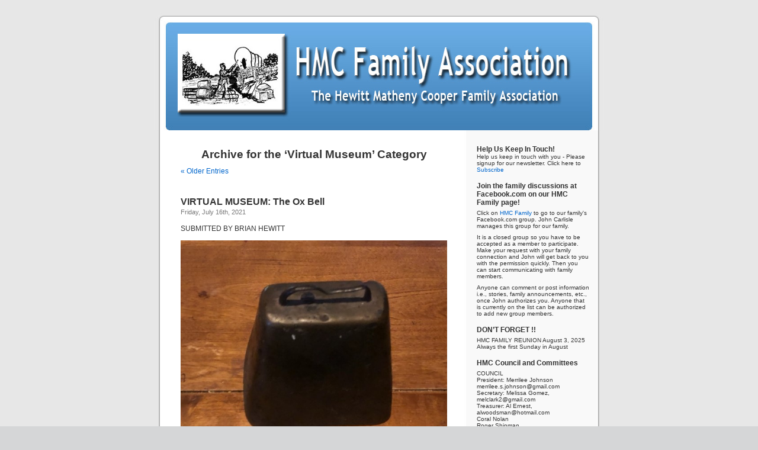

--- FILE ---
content_type: text/html; charset=UTF-8
request_url: http://hmcfamily.org/category/virtual-museum/
body_size: 10863
content:
<!DOCTYPE html PUBLIC "-//W3C//DTD XHTML 1.0 Transitional//EN" "http://www.w3.org/TR/xhtml1/DTD/xhtml1-transitional.dtd">
<html xmlns="http://www.w3.org/1999/xhtml" dir="ltr" lang="en-US"
	prefix="og: https://ogp.me/ns#" >

<head profile="http://gmpg.org/xfn/11">
<meta http-equiv="Content-Type" content="text/html; charset=UTF-8" />



<link rel="stylesheet" href="http://hmcfamily.org/wordpress/wp-content/themes/default/style.css" type="text/css" media="screen" />
<link rel="pingback" href="http://hmcfamily.org/wordpress/xmlrpc.php" />

<style type="text/css" media="screen">

	#page { background: url("http://hmcfamily.org/wordpress/wp-content/themes/default/images/kubrickbg-ltr.jpg") repeat-y top; border: none; }

</style>

 


		<!-- All in One SEO 4.2.3.1 -->
		<title>Virtual Museum | HMC Family Association</title>
		<meta name="description" content="Sharing objects of historic significance to the family Post/send pictures of any family artifacts you may have, such as items that came across on the wagon train; or, documents such as diplomas, deeds, or letters; family Bibles and other books; heritage plants; clothing; furniture; toys; tools; cooking utensils; pictures; personal items, etc." />
		<meta name="robots" content="max-image-preview:large" />
		<link rel="canonical" href="http://hmcfamily.org/category/virtual-museum/" />
		<link rel="next" href="http://hmcfamily.org/category/virtual-museum/page/2/" />
		<meta name="generator" content="All in One SEO (AIOSEO) 4.2.3.1 " />
		<script type="application/ld+json" class="aioseo-schema">
			{"@context":"https:\/\/schema.org","@graph":[{"@type":"WebSite","@id":"http:\/\/hmcfamily.org\/#website","url":"http:\/\/hmcfamily.org\/","name":"HMC Family Association","description":"The Hewitt Matheny Cooper Family Association","inLanguage":"en-US","publisher":{"@id":"http:\/\/hmcfamily.org\/#organization"}},{"@type":"Organization","@id":"http:\/\/hmcfamily.org\/#organization","name":"HMC Family Association","url":"http:\/\/hmcfamily.org\/"},{"@type":"BreadcrumbList","@id":"http:\/\/hmcfamily.org\/category\/virtual-museum\/#breadcrumblist","itemListElement":[{"@type":"ListItem","@id":"http:\/\/hmcfamily.org\/#listItem","position":1,"item":{"@type":"WebPage","@id":"http:\/\/hmcfamily.org\/","name":"Home","description":"Hewitt Matheny Cooper Family Association Site for present and past history. Come join us!","url":"http:\/\/hmcfamily.org\/"},"nextItem":"http:\/\/hmcfamily.org\/category\/virtual-museum\/#listItem"},{"@type":"ListItem","@id":"http:\/\/hmcfamily.org\/category\/virtual-museum\/#listItem","position":2,"item":{"@type":"WebPage","@id":"http:\/\/hmcfamily.org\/category\/virtual-museum\/","name":"Virtual Museum","description":"Sharing objects of historic significance to the family Post\/send pictures of any family artifacts you may have, such as items that came across on the wagon train; or, documents such as diplomas, deeds, or letters; family Bibles and other books; heritage plants; clothing; furniture; toys; tools; cooking utensils; pictures; personal items, etc.","url":"http:\/\/hmcfamily.org\/category\/virtual-museum\/"},"previousItem":"http:\/\/hmcfamily.org\/#listItem"}]},{"@type":"CollectionPage","@id":"http:\/\/hmcfamily.org\/category\/virtual-museum\/#collectionpage","url":"http:\/\/hmcfamily.org\/category\/virtual-museum\/","name":"Virtual Museum | HMC Family Association","description":"Sharing objects of historic significance to the family Post\/send pictures of any family artifacts you may have, such as items that came across on the wagon train; or, documents such as diplomas, deeds, or letters; family Bibles and other books; heritage plants; clothing; furniture; toys; tools; cooking utensils; pictures; personal items, etc.","inLanguage":"en-US","isPartOf":{"@id":"http:\/\/hmcfamily.org\/#website"},"breadcrumb":{"@id":"http:\/\/hmcfamily.org\/category\/virtual-museum\/#breadcrumblist"}}]}
		</script>
		<!-- All in One SEO -->

<link rel='dns-prefetch' href='//s.w.org' />
<link rel="alternate" type="application/rss+xml" title="HMC Family Association &raquo; Feed" href="http://hmcfamily.org/feed/" />
<link rel="alternate" type="application/rss+xml" title="HMC Family Association &raquo; Comments Feed" href="http://hmcfamily.org/comments/feed/" />
<link rel="alternate" type="application/rss+xml" title="HMC Family Association &raquo; Virtual Museum Category Feed" href="http://hmcfamily.org/category/virtual-museum/feed/" />
<script type="text/javascript">
window._wpemojiSettings = {"baseUrl":"https:\/\/s.w.org\/images\/core\/emoji\/14.0.0\/72x72\/","ext":".png","svgUrl":"https:\/\/s.w.org\/images\/core\/emoji\/14.0.0\/svg\/","svgExt":".svg","source":{"concatemoji":"http:\/\/hmcfamily.org\/wordpress\/wp-includes\/js\/wp-emoji-release.min.js?ver=6.0.11"}};
/*! This file is auto-generated */
!function(e,a,t){var n,r,o,i=a.createElement("canvas"),p=i.getContext&&i.getContext("2d");function s(e,t){var a=String.fromCharCode,e=(p.clearRect(0,0,i.width,i.height),p.fillText(a.apply(this,e),0,0),i.toDataURL());return p.clearRect(0,0,i.width,i.height),p.fillText(a.apply(this,t),0,0),e===i.toDataURL()}function c(e){var t=a.createElement("script");t.src=e,t.defer=t.type="text/javascript",a.getElementsByTagName("head")[0].appendChild(t)}for(o=Array("flag","emoji"),t.supports={everything:!0,everythingExceptFlag:!0},r=0;r<o.length;r++)t.supports[o[r]]=function(e){if(!p||!p.fillText)return!1;switch(p.textBaseline="top",p.font="600 32px Arial",e){case"flag":return s([127987,65039,8205,9895,65039],[127987,65039,8203,9895,65039])?!1:!s([55356,56826,55356,56819],[55356,56826,8203,55356,56819])&&!s([55356,57332,56128,56423,56128,56418,56128,56421,56128,56430,56128,56423,56128,56447],[55356,57332,8203,56128,56423,8203,56128,56418,8203,56128,56421,8203,56128,56430,8203,56128,56423,8203,56128,56447]);case"emoji":return!s([129777,127995,8205,129778,127999],[129777,127995,8203,129778,127999])}return!1}(o[r]),t.supports.everything=t.supports.everything&&t.supports[o[r]],"flag"!==o[r]&&(t.supports.everythingExceptFlag=t.supports.everythingExceptFlag&&t.supports[o[r]]);t.supports.everythingExceptFlag=t.supports.everythingExceptFlag&&!t.supports.flag,t.DOMReady=!1,t.readyCallback=function(){t.DOMReady=!0},t.supports.everything||(n=function(){t.readyCallback()},a.addEventListener?(a.addEventListener("DOMContentLoaded",n,!1),e.addEventListener("load",n,!1)):(e.attachEvent("onload",n),a.attachEvent("onreadystatechange",function(){"complete"===a.readyState&&t.readyCallback()})),(e=t.source||{}).concatemoji?c(e.concatemoji):e.wpemoji&&e.twemoji&&(c(e.twemoji),c(e.wpemoji)))}(window,document,window._wpemojiSettings);
</script>
<style type="text/css">
img.wp-smiley,
img.emoji {
	display: inline !important;
	border: none !important;
	box-shadow: none !important;
	height: 1em !important;
	width: 1em !important;
	margin: 0 0.07em !important;
	vertical-align: -0.1em !important;
	background: none !important;
	padding: 0 !important;
}
</style>
	<link rel='stylesheet' id='wpapp-styles-css'  href='http://hmcfamily.org/wordpress/wp-content/plugins/wordpress-easy-paypal-payment-or-donation-accept-plugin/wpapp-styles.css?ver=6.0.11' type='text/css' media='all' />
<link rel='stylesheet' id='wp-block-library-css'  href='http://hmcfamily.org/wordpress/wp-includes/css/dist/block-library/style.min.css?ver=6.0.11' type='text/css' media='all' />
<style id='global-styles-inline-css' type='text/css'>
body{--wp--preset--color--black: #000000;--wp--preset--color--cyan-bluish-gray: #abb8c3;--wp--preset--color--white: #ffffff;--wp--preset--color--pale-pink: #f78da7;--wp--preset--color--vivid-red: #cf2e2e;--wp--preset--color--luminous-vivid-orange: #ff6900;--wp--preset--color--luminous-vivid-amber: #fcb900;--wp--preset--color--light-green-cyan: #7bdcb5;--wp--preset--color--vivid-green-cyan: #00d084;--wp--preset--color--pale-cyan-blue: #8ed1fc;--wp--preset--color--vivid-cyan-blue: #0693e3;--wp--preset--color--vivid-purple: #9b51e0;--wp--preset--gradient--vivid-cyan-blue-to-vivid-purple: linear-gradient(135deg,rgba(6,147,227,1) 0%,rgb(155,81,224) 100%);--wp--preset--gradient--light-green-cyan-to-vivid-green-cyan: linear-gradient(135deg,rgb(122,220,180) 0%,rgb(0,208,130) 100%);--wp--preset--gradient--luminous-vivid-amber-to-luminous-vivid-orange: linear-gradient(135deg,rgba(252,185,0,1) 0%,rgba(255,105,0,1) 100%);--wp--preset--gradient--luminous-vivid-orange-to-vivid-red: linear-gradient(135deg,rgba(255,105,0,1) 0%,rgb(207,46,46) 100%);--wp--preset--gradient--very-light-gray-to-cyan-bluish-gray: linear-gradient(135deg,rgb(238,238,238) 0%,rgb(169,184,195) 100%);--wp--preset--gradient--cool-to-warm-spectrum: linear-gradient(135deg,rgb(74,234,220) 0%,rgb(151,120,209) 20%,rgb(207,42,186) 40%,rgb(238,44,130) 60%,rgb(251,105,98) 80%,rgb(254,248,76) 100%);--wp--preset--gradient--blush-light-purple: linear-gradient(135deg,rgb(255,206,236) 0%,rgb(152,150,240) 100%);--wp--preset--gradient--blush-bordeaux: linear-gradient(135deg,rgb(254,205,165) 0%,rgb(254,45,45) 50%,rgb(107,0,62) 100%);--wp--preset--gradient--luminous-dusk: linear-gradient(135deg,rgb(255,203,112) 0%,rgb(199,81,192) 50%,rgb(65,88,208) 100%);--wp--preset--gradient--pale-ocean: linear-gradient(135deg,rgb(255,245,203) 0%,rgb(182,227,212) 50%,rgb(51,167,181) 100%);--wp--preset--gradient--electric-grass: linear-gradient(135deg,rgb(202,248,128) 0%,rgb(113,206,126) 100%);--wp--preset--gradient--midnight: linear-gradient(135deg,rgb(2,3,129) 0%,rgb(40,116,252) 100%);--wp--preset--duotone--dark-grayscale: url('#wp-duotone-dark-grayscale');--wp--preset--duotone--grayscale: url('#wp-duotone-grayscale');--wp--preset--duotone--purple-yellow: url('#wp-duotone-purple-yellow');--wp--preset--duotone--blue-red: url('#wp-duotone-blue-red');--wp--preset--duotone--midnight: url('#wp-duotone-midnight');--wp--preset--duotone--magenta-yellow: url('#wp-duotone-magenta-yellow');--wp--preset--duotone--purple-green: url('#wp-duotone-purple-green');--wp--preset--duotone--blue-orange: url('#wp-duotone-blue-orange');--wp--preset--font-size--small: 13px;--wp--preset--font-size--medium: 20px;--wp--preset--font-size--large: 36px;--wp--preset--font-size--x-large: 42px;}.has-black-color{color: var(--wp--preset--color--black) !important;}.has-cyan-bluish-gray-color{color: var(--wp--preset--color--cyan-bluish-gray) !important;}.has-white-color{color: var(--wp--preset--color--white) !important;}.has-pale-pink-color{color: var(--wp--preset--color--pale-pink) !important;}.has-vivid-red-color{color: var(--wp--preset--color--vivid-red) !important;}.has-luminous-vivid-orange-color{color: var(--wp--preset--color--luminous-vivid-orange) !important;}.has-luminous-vivid-amber-color{color: var(--wp--preset--color--luminous-vivid-amber) !important;}.has-light-green-cyan-color{color: var(--wp--preset--color--light-green-cyan) !important;}.has-vivid-green-cyan-color{color: var(--wp--preset--color--vivid-green-cyan) !important;}.has-pale-cyan-blue-color{color: var(--wp--preset--color--pale-cyan-blue) !important;}.has-vivid-cyan-blue-color{color: var(--wp--preset--color--vivid-cyan-blue) !important;}.has-vivid-purple-color{color: var(--wp--preset--color--vivid-purple) !important;}.has-black-background-color{background-color: var(--wp--preset--color--black) !important;}.has-cyan-bluish-gray-background-color{background-color: var(--wp--preset--color--cyan-bluish-gray) !important;}.has-white-background-color{background-color: var(--wp--preset--color--white) !important;}.has-pale-pink-background-color{background-color: var(--wp--preset--color--pale-pink) !important;}.has-vivid-red-background-color{background-color: var(--wp--preset--color--vivid-red) !important;}.has-luminous-vivid-orange-background-color{background-color: var(--wp--preset--color--luminous-vivid-orange) !important;}.has-luminous-vivid-amber-background-color{background-color: var(--wp--preset--color--luminous-vivid-amber) !important;}.has-light-green-cyan-background-color{background-color: var(--wp--preset--color--light-green-cyan) !important;}.has-vivid-green-cyan-background-color{background-color: var(--wp--preset--color--vivid-green-cyan) !important;}.has-pale-cyan-blue-background-color{background-color: var(--wp--preset--color--pale-cyan-blue) !important;}.has-vivid-cyan-blue-background-color{background-color: var(--wp--preset--color--vivid-cyan-blue) !important;}.has-vivid-purple-background-color{background-color: var(--wp--preset--color--vivid-purple) !important;}.has-black-border-color{border-color: var(--wp--preset--color--black) !important;}.has-cyan-bluish-gray-border-color{border-color: var(--wp--preset--color--cyan-bluish-gray) !important;}.has-white-border-color{border-color: var(--wp--preset--color--white) !important;}.has-pale-pink-border-color{border-color: var(--wp--preset--color--pale-pink) !important;}.has-vivid-red-border-color{border-color: var(--wp--preset--color--vivid-red) !important;}.has-luminous-vivid-orange-border-color{border-color: var(--wp--preset--color--luminous-vivid-orange) !important;}.has-luminous-vivid-amber-border-color{border-color: var(--wp--preset--color--luminous-vivid-amber) !important;}.has-light-green-cyan-border-color{border-color: var(--wp--preset--color--light-green-cyan) !important;}.has-vivid-green-cyan-border-color{border-color: var(--wp--preset--color--vivid-green-cyan) !important;}.has-pale-cyan-blue-border-color{border-color: var(--wp--preset--color--pale-cyan-blue) !important;}.has-vivid-cyan-blue-border-color{border-color: var(--wp--preset--color--vivid-cyan-blue) !important;}.has-vivid-purple-border-color{border-color: var(--wp--preset--color--vivid-purple) !important;}.has-vivid-cyan-blue-to-vivid-purple-gradient-background{background: var(--wp--preset--gradient--vivid-cyan-blue-to-vivid-purple) !important;}.has-light-green-cyan-to-vivid-green-cyan-gradient-background{background: var(--wp--preset--gradient--light-green-cyan-to-vivid-green-cyan) !important;}.has-luminous-vivid-amber-to-luminous-vivid-orange-gradient-background{background: var(--wp--preset--gradient--luminous-vivid-amber-to-luminous-vivid-orange) !important;}.has-luminous-vivid-orange-to-vivid-red-gradient-background{background: var(--wp--preset--gradient--luminous-vivid-orange-to-vivid-red) !important;}.has-very-light-gray-to-cyan-bluish-gray-gradient-background{background: var(--wp--preset--gradient--very-light-gray-to-cyan-bluish-gray) !important;}.has-cool-to-warm-spectrum-gradient-background{background: var(--wp--preset--gradient--cool-to-warm-spectrum) !important;}.has-blush-light-purple-gradient-background{background: var(--wp--preset--gradient--blush-light-purple) !important;}.has-blush-bordeaux-gradient-background{background: var(--wp--preset--gradient--blush-bordeaux) !important;}.has-luminous-dusk-gradient-background{background: var(--wp--preset--gradient--luminous-dusk) !important;}.has-pale-ocean-gradient-background{background: var(--wp--preset--gradient--pale-ocean) !important;}.has-electric-grass-gradient-background{background: var(--wp--preset--gradient--electric-grass) !important;}.has-midnight-gradient-background{background: var(--wp--preset--gradient--midnight) !important;}.has-small-font-size{font-size: var(--wp--preset--font-size--small) !important;}.has-medium-font-size{font-size: var(--wp--preset--font-size--medium) !important;}.has-large-font-size{font-size: var(--wp--preset--font-size--large) !important;}.has-x-large-font-size{font-size: var(--wp--preset--font-size--x-large) !important;}
</style>
<link rel='stylesheet' id='contact-form-7-css'  href='http://hmcfamily.org/wordpress/wp-content/plugins/contact-form-7/includes/css/styles.css?ver=5.6.1' type='text/css' media='all' />
<script type='text/javascript' src='http://hmcfamily.org/wordpress/wp-includes/js/jquery/jquery.min.js?ver=3.6.0' id='jquery-core-js'></script>
<script type='text/javascript' src='http://hmcfamily.org/wordpress/wp-includes/js/jquery/jquery-migrate.min.js?ver=3.3.2' id='jquery-migrate-js'></script>
<link rel="https://api.w.org/" href="http://hmcfamily.org/wp-json/" /><link rel="alternate" type="application/json" href="http://hmcfamily.org/wp-json/wp/v2/categories/42" /><link rel="EditURI" type="application/rsd+xml" title="RSD" href="http://hmcfamily.org/wordpress/xmlrpc.php?rsd" />
<link rel="wlwmanifest" type="application/wlwmanifest+xml" href="http://hmcfamily.org/wordpress/wp-includes/wlwmanifest.xml" /> 
<meta name="generator" content="WordPress 6.0.11" />
<script type='text/javascript' src='http://hmcfamily.org/wordpress/wp-includes/js/tw-sack.min.js?ver=1.6.1' id='sack-js'></script>
	<script type="text/javascript">
	// ajax_login_widget settings
	var alw_timeout = 0;
	var alw_redirectOnLogin = '';

	// constants
	var alw_base_uri = 'http://hmcfamily.org/wordpress';
	var alw_success = '1';
	var alw_failure = '0';

	</script>
	<script type="text/javascript" src="http://hmcfamily.org/wordpress/wp-content/plugins/ajax-login-widget/ajax_login_widget.js"></script>
<style type='text/css'>
<!--#headerimg h1 a, #headerimg h1 a:visited, #headerimg .description { color: #FFFFFF; }
#headerimg { display: none }
--></style>
<style type="text/css">.recentcomments a{display:inline !important;padding:0 !important;margin:0 !important;}</style><script type="text/javascript" src="http://hmcfamily.org/wordpress/wp-content/plugins/si-captcha-for-wordpress/captcha/si_captcha.js?ver=1769071207"></script>
<!-- begin SI CAPTCHA Anti-Spam - login/register form style -->
<style type="text/css">
.si_captcha_small { width:175px; height:45px; padding-top:10px; padding-bottom:10px; }
.si_captcha_large { width:250px; height:60px; padding-top:10px; padding-bottom:10px; }
img#si_image_com { border-style:none; margin:0; padding-right:5px; float:left; }
img#si_image_reg { border-style:none; margin:0; padding-right:5px; float:left; }
img#si_image_log { border-style:none; margin:0; padding-right:5px; float:left; }
img#si_image_side_login { border-style:none; margin:0; padding-right:5px; float:left; }
img#si_image_checkout { border-style:none; margin:0; padding-right:5px; float:left; }
.si_captcha_refresh { border-style:none; margin:0; vertical-align:bottom; }
div#si_captcha_input { display:block; padding-top:15px; padding-bottom:5px; }
label#si_captcha_code_label { margin:0; }
input#si_captcha_code_input { width:65px; }
p#si_captcha_code { clear: left; padding-top:10px; }
</style>
<!-- end SI CAPTCHA Anti-Spam - login/register form style -->
</head>
<body class="archive category category-virtual-museum category-42">
<div id="page">


<div id="header" role="banner">
	<div id="headerimg">
		<h1><a href="http://hmcfamily.org/">HMC Family Association</a></h1>
		<div class="description">The Hewitt Matheny Cooper Family Association</div>
	</div>
</div>
<hr />

	<div id="content" class="narrowcolumn" role="main">

		
 	   	  		<h2 class="pagetitle">Archive for the &#8216;Virtual Museum&#8217; Category</h2>
 	  

		<div class="navigation">
			<div class="alignleft"><a href="http://hmcfamily.org/category/virtual-museum/page/2/" >&laquo; Older Entries</a></div>
			<div class="alignright"></div>
		</div>

				<div class="post-1727 post type-post status-publish format-standard hentry category-virtual-museum">
				<h3 id="post-1727"><a href="http://hmcfamily.org/2021/07/16/virtual-museum-the-ox-bell/" rel="bookmark" title="Permanent Link to VIRTUAL MUSEUM: The Ox Bell">VIRTUAL MUSEUM: The Ox Bell</a></h3>
				<small>Friday, July 16th, 2021</small>

				<div class="entry">
					
<p> SUBMITTED BY BRIAN HEWITT</p>



<figure class="wp-block-image"><img width="595" height="524" src="http://hmcfamily.org/wordpress/wp-content/uploads/2021/08/lead-ox-bell-cropped-1.jpg" alt="" class="wp-image-1730" srcset="http://hmcfamily.org/wordpress/wp-content/uploads/2021/08/lead-ox-bell-cropped-1.jpg 595w, http://hmcfamily.org/wordpress/wp-content/uploads/2021/08/lead-ox-bell-cropped-1-300x264.jpg 300w" sizes="(max-width: 595px) 100vw, 595px" /></figure>



<p>Henry H., Jr. and Elizabeth Matheny Hewitt&#8217;s 1843 Ox bell &#x1f6ce; worn by their lead ox &#x1f402; named &#8220;Doc&#8221;.  This ox bell was entrusted to me by my Grandfather, Derrel D. Hewitt.  He was entrusted with it by his Grandfather, Daniel Matheny Hewitt, as a young boy, as was I.  Daniel received this from Henry H. Hewitt, Jr., his father as a young boy. Henry, Jr. &amp; Elizabeth, his wife, were the original owners of Doc and this bell. </p>



<p>I was told by my grandfather the brass bell was new when they left Missouri and upon arrival in Oregon the corner of the bell had worn through as seen today. This is simple proof attesting to the roughness and jostling of the Oregon Trail, and why many chose to ride horseback or walk rather than ride in a Conestoga type wagon.</p>



<figure class="wp-block-image"><img loading="lazy" width="554" height="522" src="http://hmcfamily.org/wordpress/wp-content/uploads/2021/08/ox-bell-damaged-side_edited.jpg" alt="" class="wp-image-1731" srcset="http://hmcfamily.org/wordpress/wp-content/uploads/2021/08/ox-bell-damaged-side_edited.jpg 554w, http://hmcfamily.org/wordpress/wp-content/uploads/2021/08/ox-bell-damaged-side_edited-300x283.jpg 300w" sizes="(max-width: 554px) 100vw, 554px" /></figure>



<p> Of all Hewitt family heirlooms this and the hair wreath are the most highly prized and sentimental in my eyes. I suppose the fact that it was present from Missouri to Oregon and handed down from generation to generation is what makes it so precious to me and is a tangible reminder of the magnitude of the undertaking that the crossing of the plains and crossing the rivers and mountains really was for our ancestors and their contemporaries. </p>
				</div>

				<p class="postmetadata"> Posted in <a href="http://hmcfamily.org/category/virtual-museum/" rel="category tag">Virtual Museum</a> |   <a href="http://hmcfamily.org/2021/07/16/virtual-museum-the-ox-bell/#respond">No Comments &#187;</a></p>

			</div>

				<div class="post-1720 post type-post status-publish format-standard hentry category-old-neighborhood category-virtual-museum">
				<h3 id="post-1720"><a href="http://hmcfamily.org/2021/07/16/virtual-museum-hair-wreath/" rel="bookmark" title="Permanent Link to VIRTUAL MUSEUM: Hair Wreath">VIRTUAL MUSEUM: Hair Wreath</a></h3>
				<small>Friday, July 16th, 2021</small>

				<div class="entry">
					
<p><strong>SUBMITTED BY BRIAN HEWITT</strong></p>



<figure class="wp-block-image"><img loading="lazy" width="666" height="800" src="http://hmcfamily.org/wordpress/wp-content/uploads/2021/08/hair-wreath-with-frame_edited-1.jpg" alt="" class="wp-image-1735" srcset="http://hmcfamily.org/wordpress/wp-content/uploads/2021/08/hair-wreath-with-frame_edited-1.jpg 666w, http://hmcfamily.org/wordpress/wp-content/uploads/2021/08/hair-wreath-with-frame_edited-1-250x300.jpg 250w" sizes="(max-width: 666px) 100vw, 666px" /></figure>



<p>  <br>The wreath was made by Daniel Matheny Hewitt&#8217;s wife, Henrietta &#8220;Etta&#8221; Miller Hewitt [Etta&#8217;s father was George Miller. He was our Henry, Jr. and Elizabeth Matheny Hewitt&#8217;s neighbor on the adjoining donation land claim. &#8230;Etta&#8217;s sister also married one of the Hewitt brothers as I recall.] The wreath contains the actual hair of our family members. </p>



<p> The portrait in the center of the wreath is of Early Ellsworth Hewitt (E.E) the oldest Hewitt grandchild of Henry, Jr. and Elizabeth Matheny Hewitt . Early was Daniel and Henrietta&#8217;s first born and was my Grandfather, Derrel D. Hewitt&#8217;s (a.k.a. D.D. Hewitt) uncle.  E.E. was the older brother of Guy Glenn Hewitt ( a.k.a. G.G. Hewitt) who was Derrel&#8217;s father. Daniel and Henrietta Miller Hewitt had only two sons, E.E and G.G. </p>



<p>The wreath contains braided hair from circa 1876-1886 of the following:<br>1. Henry H. Hewitt, Jr.<br>2. Elizabeth Matheny Hewitt<br>3. Daniel Matheny Hewitt<br>4. Henrietta Miller Hewitt ( also a lot of her immediate family members of Millers and Elkins )<br>5. Early Ellsworth Hewitt (grandson of Henry, Jr.; shown in picture in center of wreath<br>6. Guy Glenn Hewitt (brother to Early and my Grandpa, Derrel D. Hewitt&#8217;s, father)</p>



<p>Members of the Thornton family</p>



<p> A large number of other names I cannot decipher with 100 percent certainty due to the fading and age of the name tags and poor visibility through the old glass.  </p>



<figure class="wp-block-image"><img loading="lazy" width="600" height="800" src="http://hmcfamily.org/wordpress/wp-content/uploads/2021/08/hair-wreath_edited-1.jpg" alt="" class="wp-image-1736" srcset="http://hmcfamily.org/wordpress/wp-content/uploads/2021/08/hair-wreath_edited-1.jpg 600w, http://hmcfamily.org/wordpress/wp-content/uploads/2021/08/hair-wreath_edited-1-225x300.jpg 225w" sizes="(max-width: 600px) 100vw, 600px" /></figure>
				</div>

				<p class="postmetadata"> Posted in <a href="http://hmcfamily.org/category/old-neighborhood/" rel="category tag">News from the Old Neighborhood</a>, <a href="http://hmcfamily.org/category/virtual-museum/" rel="category tag">Virtual Museum</a> |   <a href="http://hmcfamily.org/2021/07/16/virtual-museum-hair-wreath/#respond">No Comments &#187;</a></p>

			</div>

				<div class="post-1722 post type-post status-publish format-standard hentry category-virtual-museum">
				<h3 id="post-1722"><a href="http://hmcfamily.org/2021/07/16/virtual-museum-the-henry-and-elizabeth-hewitt-family-bible/" rel="bookmark" title="Permanent Link to VIRTUAL MUSEUM: The Henry and Elizabeth Hewitt Family Bible">VIRTUAL MUSEUM: The Henry and Elizabeth Hewitt Family Bible</a></h3>
				<small>Friday, July 16th, 2021</small>

				<div class="entry">
					
<h5>SUBMITTED BY BRIAN HEWITT</h5>



<p>  <br>Dr. Loren Leroy (L.L) Hewitt married Lena Miller the niece of Henrietta Miller Hewitt.  Lavelle Miller Hewitt was Loren and Lena&#8217;S son, as was Owen who died at 2 yrs old and Lois Elizabeth Hewitt ( Pomeroy). Lavelle is whose possession was the Henry Hewitt family Bible.  Lavelle was born in 1901 my grandfather in 1905. The Bible was, per Henry and Elizabeth Hewitt, to pass to the oldest living Hewitt in perpetuity.  Constance &#8220;Connie&#8221; Whitney Hewitt, the wife of Lavelle, gave the Bible to their son who in turn gave or sold the Bible to a museum out of state.  I found the Hewitt Family Bible online years ago and wrote to the curator and received no reply after numerous attempts.  I cannot remember now for certain where the museum is-was located. </p>
				</div>

				<p class="postmetadata"> Posted in <a href="http://hmcfamily.org/category/virtual-museum/" rel="category tag">Virtual Museum</a> |   <a href="http://hmcfamily.org/2021/07/16/virtual-museum-the-henry-and-elizabeth-hewitt-family-bible/#respond">No Comments &#187;</a></p>

			</div>

		
		<div class="navigation">
			<div class="alignleft"><a href="http://hmcfamily.org/category/virtual-museum/page/2/" >&laquo; Older Entries</a></div>
			<div class="alignright"></div>
		</div>
		</div>

	<div id="sidebar" role="complementary">
		<ul>
			<li id="text-5" class="widget widget_text"><h2 class="widgettitle">Help Us Keep In Touch!</h2>			<div class="textwidget">Help us keep in touch with you - Please signup for our newsletter.  Click here to <a href="http://hmcfamily.org/the-newsletter/subscribe/">Subscribe</a>
</div>
		</li><li id="text-3" class="widget widget_text"><h2 class="widgettitle">Join the family discussions at Facebook.com on our HMC Family page!</h2>			<div class="textwidget"><p>Click on <a href="https://facebook.com/groups/222230401168202">HMC Family</a>
 to go to our family's Facebook.com group. 
John Carlisle manages this group for our family.  

</b><p>It is a closed group so you have to be accepted as a member to participate.   Make your request with your family connection and John will get back to you with the permission quickly. Then you can start communicating with family members.  
<p>Anyone can comment or post information i.e., stories, family announcements, etc., once John authorizes you. 

Anyone that is currently on the list can be authorized to add new group members. 
</div>
		</li><li id="text-4" class="widget widget_text"><h2 class="widgettitle">DON&#8217;T FORGET !!</h2>			<div class="textwidget"><p>HMC FAMILY REUNION August 3, 2025<br />
Always the first Sunday in August</p>
</div>
		</li><li id="text-2" class="widget widget_text"><h2 class="widgettitle">HMC Council and Committees</h2>			<div class="textwidget"><p>COUNCIL<br />
President: Merrilee Johnson<Hewitt> merrilee.s.johnson@gmail.com<br />
Secretary: Melissa Gomez,<Hewitt/Cooper> melclark2@gmail.com<br />
Treasurer: Al Ernest, <Matheny> alwoodsman@hotmail.com<br />
Coral Nolan <Hewitt><br />
Roger Shipman <Matheny><br />
Stephanie Craig <Cooper>stephanie_wood83@hotmail.com</p>
<p>COMMITTEE CHAIRS<br />
Registrar: Lindsey Fery, Lrlatti2d@aol.com</p>
<p>Facebook admin: John Carlisle, Facebook group<br />
HMC Family</p>
<p>Reunion Coordinators: Scott and Lindsey Fery, </p>
<p>Archives & Publications: Brian Hewitt 1843Oregon@gmail.com / Stephanie Craig / Merrilee Johnson / Coral Nolan</p>
<p>Newsletter/Website: Barbara Kerr<br />
kerrclifford@hotmail.com</p>
</div>
		</li><li id="pages-3" class="widget widget_pages"><h2 class="widgettitle">Pages</h2>
			<ul>
				<li class="page_item page-item-1810"><a href="http://hmcfamily.org/constitution-and-bylaws/">Constitution and Bylaws</a></li>
<li class="page_item page-item-1232"><a href="http://hmcfamily.org/daniel-matheny-hewitt-challenge/">Daniel Matheny Hewitt Challenge &#8211; Two Hops and a Jump</a></li>
<li class="page_item page-item-1185"><a href="http://hmcfamily.org/foods-with-family-history/">Foods with Family History</a></li>
<li class="page_item page-item-16 page_item_has_children"><a href="http://hmcfamily.org/the-newsletter/">Newsletter Information</a>
<ul class='children'>
	<li class="page_item page-item-436"><a href="http://hmcfamily.org/the-newsletter/subscribe/">Subscribe!</a></li>
</ul>
</li>
<li class="page_item page-item-1190"><a href="http://hmcfamily.org/reunion-census-2021/">Reunion Census 2021</a></li>
<li class="page_item page-item-1024"><a href="http://hmcfamily.org/reunion-information-2015/">Reunion Information 2016</a></li>
<li class="page_item page-item-17"><a href="http://hmcfamily.org/17-2/">The Faces Behind the Names</a></li>
<li class="page_item page-item-1799"><a href="http://hmcfamily.org/the-parking-lot/">THE PARKING LOT</a></li>
<li class="page_item page-item-541"><a href="http://hmcfamily.org/welcome/">Welcome!</a></li>
			</ul>

			</li><li id="recent-comments-3" class="widget widget_recent_comments"><h2 class="widgettitle">Recent Comments</h2><ul id="recentcomments"><li class="recentcomments"><span class="comment-author-link">Barbara</span> on <a href="http://hmcfamily.org/2025/05/28/in-memoriam-sharon-hewitt/comment-page-1/#comment-188105">In Memoriam: Sharon Hewitt</a></li><li class="recentcomments"><span class="comment-author-link">Barbara</span> on <a href="http://hmcfamily.org/2021/07/04/family-historic-sites-the-hewitt-school/comment-page-1/#comment-51367">FAMILY HISTORIC SITES: The Hewitt School (Unionvale School)</a></li><li class="recentcomments"><span class="comment-author-link">Barbara</span> on <a href="http://hmcfamily.org/2021/07/04/family-historic-sites-reunions-in-the-oak-grove/comment-page-1/#comment-51358">FAMILY HISTORIC SITES: Adam&#8217;s Grove</a></li><li class="recentcomments"><span class="comment-author-link">Barbara</span> on <a href="http://hmcfamily.org/2016/05/30/pictures-of-wheatland-ferry/comment-page-1/#comment-3816">Pictures of Wheatland Ferry</a></li><li class="recentcomments"><span class="comment-author-link">Barbara</span> on <a href="http://hmcfamily.org/2011/09/20/hewitt-matheny-cooper-layson/comment-page-1/#comment-3815">HEWITT-MATHENY-COOPER-LAYSON</a></li></ul></li><li id="categories-4" class="widget widget_categories"><h2 class="widgettitle">Categories</h2>
			<ul>
					<li class="cat-item cat-item-4"><a href="http://hmcfamily.org/category/the-reunion/" title="THIS YEAR&#039;S REUNION: 
AUGUST 2, 2015
MAUD WILLIAMSON STATE PARK">**Reunion Information**</a>
</li>
	<li class="cat-item cat-item-27"><a href="http://hmcfamily.org/category/past-reunions-the-reunion/" title="Information, memories, and stories of past HMC reunions
&quot;CLICK ON ANY HEADING TO GO TO THE FULL ARTICLE&quot;">**Reunion Memories**</a>
</li>
	<li class="cat-item cat-item-21"><a href="http://hmcfamily.org/category/about-the-hmc-family-assoc/" title="Information about the Hewitt-Matheny-Cooper Family Association">*About the HMC Family Assoc.</a>
</li>
	<li class="cat-item cat-item-29"><a href="http://hmcfamily.org/category/cooper-family-page/" title="This page is for family history and anecdotes specific to the Cooper branch of our family tree. 
&quot;CLICK ON ANY HEADING TO GO TO THE FULL ARTICLE&quot;">*Cooper Family Page</a>
</li>
	<li class="cat-item cat-item-28"><a href="http://hmcfamily.org/category/hewitt-family-page/" title="This page is for family history and anecdotes specific to the Hewitt branch of our family tree.">*Hewitt Family Page</a>
</li>
	<li class="cat-item cat-item-30"><a href="http://hmcfamily.org/category/matheny-family-page/" title="This page is for family history and anecdotes specific to the Matheny branch of our family tree. 
">*Matheny Family Page</a>
</li>
	<li class="cat-item cat-item-8"><a href="http://hmcfamily.org/category/announcements/" title="Send announcements to 
newsletter@hmcfamily.org  
Email us links to public notices and articles about family members.
&quot;CLICK ON ANY HEADING TO GO TO THE FULL ARTICLE&quot;">Announcements</a>
</li>
	<li class="cat-item cat-item-11"><a href="http://hmcfamily.org/category/childrens-corner/" title="Fun and interesting things for our younger family members!
&quot;CLICK ON ANY HEADING TO GO TO THE FULL ARTICLE&quot;">Children&#039;s Corner</a>
</li>
	<li class="cat-item cat-item-15"><a href="http://hmcfamily.org/category/discussion/">Discussion</a>
</li>
	<li class="cat-item cat-item-7"><a href="http://hmcfamily.org/category/family-books-for-sale/" title="Books by and about members of the Hewitt-Matheny-Cooper Family.">Family Books for Sale</a>
</li>
	<li class="cat-item cat-item-43"><a href="http://hmcfamily.org/category/family-donation-land-claims/">Family Donation Land Claims</a>
</li>
	<li class="cat-item cat-item-41"><a href="http://hmcfamily.org/category/family-historic-sites/" title="Here are sites of historic importance to our HMC family.  If you live near or visit a site, please contribute pictures, descriptions, and interesting information to our HMC Family page on Facebook, or email to newsletter@hmcfamily.org and they will be posted here.">Family Historic Sites</a>
</li>
	<li class="cat-item cat-item-3"><a href="http://hmcfamily.org/category/family-research/" title="Articles about our family history and heritage
Send comments/contributions to 
historian@hmc.family.org 
">Family History Research</a>
</li>
	<li class="cat-item cat-item-51"><a href="http://hmcfamily.org/category/basic-questions-and-answers-about-our-history/" title="Basic information that not everyone may know as the family grows, and grows further away from those who crossed the plains in 1843.">Family History: the Basics</a>
</li>
	<li class="cat-item cat-item-19"><a href="http://hmcfamily.org/category/from-our-president/">From Our President</a>
</li>
	<li class="cat-item cat-item-23"><a href="http://hmcfamily.org/category/hmc-classified-ads/" title="Need family history, recipes, tools, plants, etc.; or information/guest speaker for a school project? Do you have things someone in the family might appreciate? Send an ad to newsletter@hmcfamily.org.
">HMC Classified Ads</a>
</li>
	<li class="cat-item cat-item-5"><a href="http://hmcfamily.org/category/hewitt-matheny-cooper-family-council/" title="The latest news from our hard-working Family Council members...">HMC Family Council</a>
</li>
	<li class="cat-item cat-item-32"><a href="http://hmcfamily.org/category/memories/" title="Following are stories written by and about our family members.  Small memory books are handed out at the reunion, for people to tell their stories. Please, if you picked up one of the memory books at the last Reunion, fill it out and bring it to Reunion this year so that we will have the present day stories as well as the old stories. We need to have the stories of our generations also. Our stories are not being told because the emphasis has been on the older generations. We tend to focus on the generation that crossed the Plains and the children of the early settlers, but there’s been a lot of living since then.

If you didn’t pick up one of the little blue-front, two-page booklets at the reunion, bring a brief story. Or write it in a note or email.  Keep it simple and real and send it to 

newsletter@hmcfamily.org.

Here are some of the stories that have been shared:
">HMC Family Memories</a>
</li>
	<li class="cat-item cat-item-34"><a href="http://hmcfamily.org/category/hmc-family-records/">HMC Family Records</a>
</li>
	<li class="cat-item cat-item-33"><a href="http://hmcfamily.org/category/hmc-privacy-policy/">HMC Privacy Policy</a>
</li>
	<li class="cat-item cat-item-45"><a href="http://hmcfamily.org/category/in-memoriam/">In Memoriam</a>
</li>
	<li class="cat-item cat-item-24"><a href="http://hmcfamily.org/category/in-related-news/" title="News of interest to our family">In Related News&#8230;</a>
</li>
	<li class="cat-item cat-item-1"><a href="http://hmcfamily.org/category/old-neighborhood/">News from the Old Neighborhood</a>
</li>
	<li class="cat-item cat-item-46"><a href="http://hmcfamily.org/category/1843-great-migration-wagon-rain/" title="information and stories specific to the 1843 Great Migration wagon train">The 1843 Great Migration Wagon Train</a>
</li>
	<li class="cat-item cat-item-50"><a href="http://hmcfamily.org/category/theparkinglot/" title="This is where we capture your good ideas that are not yet ready to be implemented; and where you can look for ways to be involved.">THE PARKING LOT</a>
</li>
	<li class="cat-item cat-item-42 current-cat"><a aria-current="page" href="http://hmcfamily.org/category/virtual-museum/" title="Sharing objects of historic significance to the family
Post/send pictures of any family artifacts you may have, such as items that came across on the wagon train; or, documents such as diplomas, deeds, or letters; family Bibles and other books; heritage plants; clothing; furniture; toys; tools; cooking utensils; pictures; personal items, etc.
">Virtual Museum</a>
</li>
	<li class="cat-item cat-item-31"><a href="http://hmcfamily.org/category/website-newsletter-updates/">Website-Newsletter Info</a>
</li>
			</ul>

			</li>		</ul>
	</div>



<hr />
<div id="footer" role="contentinfo">
<!-- If you'd like to support WordPress, having the "powered by" link somewhere on your blog is the best way; it's our only promotion or advertising. -->
	<p>
		HMC Family Association is proudly powered by <a href="http://wordpress.org/">WordPress</a>		<br /><a href="http://hmcfamily.org/feed/">Entries (RSS)</a> and <a href="http://hmcfamily.org/comments/feed/">Comments (RSS)</a>.		<!-- 71 queries. 0.496 seconds. -->
	</p>
</div>
</div>

<!-- Gorgeous design by Michael Heilemann - http://binarybonsai.com/kubrick/ -->

		<script type='text/javascript' src='http://hmcfamily.org/wordpress/wp-includes/js/dist/vendor/regenerator-runtime.min.js?ver=0.13.9' id='regenerator-runtime-js'></script>
<script type='text/javascript' src='http://hmcfamily.org/wordpress/wp-includes/js/dist/vendor/wp-polyfill.min.js?ver=3.15.0' id='wp-polyfill-js'></script>
<script type='text/javascript' id='contact-form-7-js-extra'>
/* <![CDATA[ */
var wpcf7 = {"api":{"root":"http:\/\/hmcfamily.org\/wp-json\/","namespace":"contact-form-7\/v1"}};
/* ]]> */
</script>
<script type='text/javascript' src='http://hmcfamily.org/wordpress/wp-content/plugins/contact-form-7/includes/js/index.js?ver=5.6.1' id='contact-form-7-js'></script>
</body>
</html>
